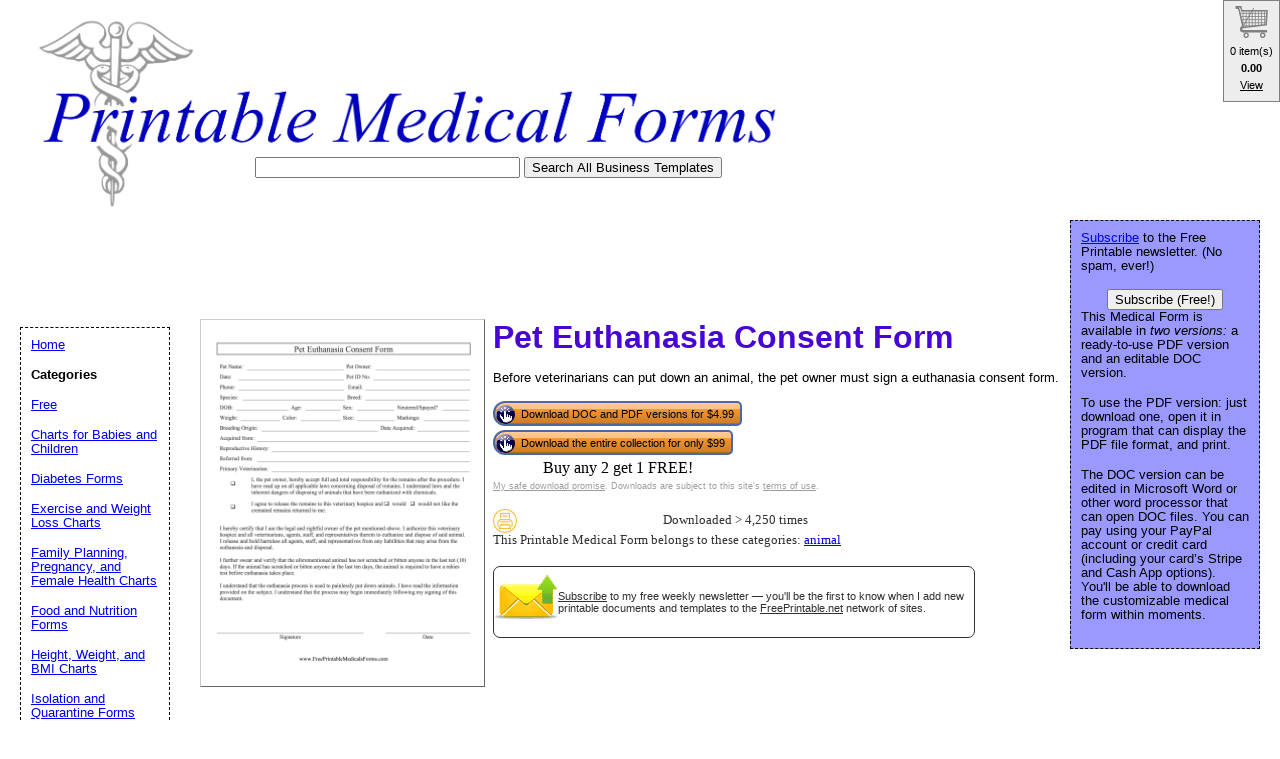

--- FILE ---
content_type: text/html; charset=UTF-8
request_url: https://www.freeprintablemedicalforms.com/preview/Pet_Euthanasia_Consent_Form
body_size: 26637
content:
<link rel="media:thumbnail" href="//www.FreePrintableMedicalForms.com/thumbs/Pet_Euthanasia_Consent_Form.png" />
<!--
<PageMap>
<DataObject type="document">
		<Attribute name="title">Pet Euthanasia Consent Form</Attribute>
		<Attribute name="description">Before veterinarians can put down an animal, the pet owner must sign a euthanasia consent form. Easy to download and print</Attribute>
		<Attribute name="wordimage">//www.freeprintable.net/wordicon.gif</Attribute>
		<Attribute name="pdfimage">//www.freeprintable.net/pdficon.gif</Attribute>
	</DataObject>
 <DataObject type="thumbnail">
    <Attribute name="src" value="//www.FreePrintableMedicalForms.com/thumbs/Pet_Euthanasia_Consent_Form.png" />
    <Attribute name="height" value="176" />
    <Attribute name="width" value="136" />
 </DataObject>
</PageMap> 
 --><!DOCTYPE HTML PUBLIC "-//W3C//DTD HTML 4.01 Transitional//EN" "//www.w3.org/TR/html4/loose.dtd">
<html>
<head>
<meta charset="UTF-8">

<link rel="canonical" href="https://www.FreePrintableMedicalForms.com/preview/Pet_Euthanasia_Consent_Form" />
		<link href="https://www.freeprintable.net/vibracartpro/vcpopup.css" rel="stylesheet" type="text/css">
<script src="https://js.stripe.com/v3/"></script>
	<title>Printable Pet Euthanasia Consent Form</title>

	<meta name="resource-type" content="document">
	<meta name="description" content="Before veterinarians can put down an animal, the pet owner must sign a euthanasia consent form. Easy to download and print">
	<meta name="keywords" content="Pet Euthanasia Consent Form Free Printable Medical Forms, printable medical forms, free medical forms, pdf medical forms">
	
		<script data-ad-client="ca-pub-0754410284344153" async src="https://pagead2.googlesyndication.com/pagead/js/adsbygoogle.js"></script>
		<script>
  var googletag = googletag || {};
  googletag.cmd = googletag.cmd || [];
</script>
		
<script type='text/javascript'>
googletag.cmd.push(function() {
googletag.defineSlot('/1005945/medical-inside', [728, 90], 'div-gpt-ad-1345835583750-13').addService(googletag.pubads());
googletag.defineSlot('/1005945/medical-inside-lowerleaderboard', [728, 90], 'div-gpt-ad-1348251230938-46').addService(googletag.pubads());
googletag.pubads().enableSingleRequest();
googletag.enableServices();
});
</script>

<script type='text/javascript'>
googletag.cmd.push(function() {
googletag.defineSlot('/1005945/medical-home-lower', [300, 250], 'div-gpt-ad-1336595431275-0').addService(googletag.pubads());
googletag.defineSlot('/1005945/medical-home-upper', [300, 250], 'div-gpt-ad-1336595431275-1').addService(googletag.pubads());
googletag.defineSlot('/1005945/medical-inside-lower', [300, 250], 'div-gpt-ad-1336595431275-2').addService(googletag.pubads());
googletag.defineSlot('/1005945/medical-inside-upper', [300, 250], 'div-gpt-ad-1336595431275-3').addService(googletag.pubads());
googletag.pubads().enableSingleRequest();
googletag.enableServices();
});
</script>
	<link rel="stylesheet" type="text/css" href="//www.FreePrintableMedicalForms.com/style.css">
	<link rel="stylesheet" type="text/css" href="//www.freeprintablemedicalforms.com/logo_ad_style.css">

	<script language="JavaScript"><!--
	function win(fileName) {
		 myFloater = window.open('','myWindow','scrollbars=yes,status=no,width=500,height=300')
		 myFloater.location.href = fileName;
	}
	//--></script>

</head>

<body>

	<div id="logo-header"><a href="//www.FreePrintableMedicalForms.com/">
	<img src="//www.FreePrintableMedicalForms.com/logo.png" width="800" height="200" border="0" alt="Printable Medical Forms" />
	</a>
	
	<form action="//www.FreePrintableMedicalForms.com/search.php" id="cse-search-box">
   <div style="position: absolute; TOP: 157px; LEFT: 5px">
  <input type="text" name="q" size="31" value="" />
 <input type="submit" value="Search All Business Templates" />
</div>
</form>
<div style='position: relative; top:2px; left:10px;'>
<!-- Ezoic - desktop 1 - top_of_page --><div id="ezoic-pub-ad-placeholder-101"><ins class="adsbygoogle"
     style="display:inline-block;width:728px;height:90px"
     data-ad-client="ca-pub-0754410284344153"
     data-ad-slot="1605820446"></ins>
	 <script>
(adsbygoogle = window.adsbygoogle || []).push({});
</script>
</div><!-- End Ezoic - desktop 1 - top_of_page --></div>

</div>
	




	<div id="center">
	<div id="left-wrapper">
<div id="left">
<div class="samplecover"><img name="samplecoverimg" id="samplecoverimg" data-pin-description="Before veterinarians can put down an animal, the pet owner must sign a euthanasia consent form. Easy to download and print" src="//www.FreePrintableMedicalForms.com/samples/Pet_Euthanasia_Consent_Form.png" width="281" height="363" alt="Pet Euthanasia Consent Form Medical Form" border="0"></div>	</div>
</div>
<div id="right-wrapper">
<div id="right">
	<h1>Pet Euthanasia Consent Form</h1><p>Before veterinarians can put down an animal, the pet owner must sign a euthanasia consent form.</p>		
<div style="display: table;">
		
		<div style="display: table-row;">
		<div style="display: table-cell;">
		<button class="vcbuybutton downloadbutton" onclick="cart_addItem({ item_number: 'medicalforms-Pet_Euthanasia_Consent_Form', currency_code: 'USD' });"><img src="//www.freeprintable.net/images/whitehandclick.png" width="20" height="20" border="0"><span>Download DOC and PDF versions for $4.99</span></button>
		</div></div>

				<div style="display: table-row;">
		<div style="display: table-cell;">
		<button class="vcbuybutton downloadbutton" onclick="cart_addItem({ item_number: 'medicalforms-MedicalFormsCollection', currency_code: 'USD' });"><img src="//www.freeprintable.net/images/whitehandclick.png" width="20" height="20" border="0"><span>Download the entire collection for only $99</span></button>
		</div></div>

		<div style="display: table-row;">
		<div style="display: table-cell; text-align: center;">
		<span data-vc-type="itemdiscounts" data-vc-id="medicalforms-Pet_Euthanasia_Consent_Form" data-vc-currency="USD"></span>
		</div>
		</div>
		</div>
<br style="line-height:4px;">
<div class="graytext"><a class="graytext" href="javascript:win('//www.freeprintable.net/safe_download.php')">My safe download promise</a>. Downloads are subject to this site's <a  class="graytext" href="javascript:win('//www.freeprintable.net/terms.php?s=PrintableMedicalForms.com')">terms of use</a>.</div><br />

<div>

    <div class="highlight_outer" style="display: table;">
    <div class="highlight_stars" style="display: table-cell; width:120px;">
    <div style="display: table-cell;"><img style="vertical-align: middle;" title="Downloaded > 4,250 times" src="//www.freeprintable.net/images/yellow_printer-mini.png" width="24" height="24"></div>    </div>
    
    <div class="darkgraytext highlightcaption">Downloaded > 4,250 times</div>    </div>
    <div class="darkgraytext cathighlighttext">This Printable Medical Form belongs to these categories: <a href="//www.freeprintablemedicalforms.com/category/animal">animal</a></div>
</div>
<br />

  <div name="newslettersignupdiv" id="newslettersignupdiv" style="display: table;">
  <a href="#" onclick="load_aweber_on_click(); allowAweberCookie(); return false;" style="text-decoration: none">
  <div style="vertical-align:middle; display: table-cell;">  
<img style="vertical-align: middle;" src="//www.freeprintable.net/images/email-icon2.png" border="0" width="64" height="64">
</div>
</a>
<span class="darkgraytext" style="display: table-cell;" ><a href="#" onclick="load_aweber_on_click(); allowAweberCookie(); return false;">Subscribe</a> to my free weekly newsletter &mdash; you'll be the first to know when I add new printable documents and templates to the <a rel="nofollow" href="//www.freeprintable.net">FreePrintable.net</a> network of sites.</span>
</div>

  </div>
</div>
<br clear="all">
<script language="JavaScript">
var total_related=14;
</script>
<br /><p class="related_download_text">People who printed this medical form also printed...</p>  <div style="display: table; margin-left: auto; margin-right: auto;">
<div id="leftscrollbutton" style="display: table-cell; vertical-align: middle;" onclick="scrollDivLeft('related-outer', this);"><div class="scrollbuttons" ></div></div>

  <div id="related-outer"><div id="related-inner" style="width: 725px;"><div class="scroll_item" id="scroll_item_1"><a rel="nofollow" href="//www.FreePrintableMedicalForms.com/preview/Weekly_Vitals_Flow_Sheet"><div class="scroll_image"><div class="scroll_imageimg"><img nopin = "nopin" border="0" src="//www.FreePrintableMedicalForms.com/thumbs/Weekly_Vitals_Flow_Sheet.png" width="135" height="104"></div></div><div class="scroll_text">Weekly Vitals Flow Sheet</div></a></div><div class="scroll_item" id="scroll_item_2"><a rel="nofollow" href="//www.FreePrintableMedicalForms.com/preview/Dental_Exam_Record"><div class="scroll_image"><div class="scroll_imageimg"><img nopin = "nopin" border="0" src="//www.FreePrintableMedicalForms.com/thumbs/Dental_Exam_Record.png" width="135" height="175"></div></div><div class="scroll_text">Dental Exam Record</div></a></div><div class="scroll_item" id="scroll_item_3"><a rel="nofollow" href="//www.LegalPleadingTemplate.com/preview/Motion_for_Judgment"><div class="scroll_image"><div class="scroll_imageimg"><img nopin = "nopin" border="0" src="//www.LegalPleadingTemplate.com/thumbs/Motion_for_Judgment.png" width="135" height="175"></div></div><div class="scroll_text">Motion for Judgment</div></a></div><div class="scroll_item" id="scroll_item_4"><a rel="nofollow" href="//www.LegalPleadingTemplate.com/preview/Affidavit_Of_Residence"><div class="scroll_image"><div class="scroll_imageimg"><img nopin = "nopin" border="0" src="//www.LegalPleadingTemplate.com/thumbs/Affidavit_Of_Residence.png" width="135" height="175"></div></div><div class="scroll_text">Affidavit Of Residence</div></a></div><div class="scroll_item" id="scroll_item_5"><a rel="nofollow" href="//www.LegalPleadingTemplate.com/preview/Ex_Parte_Temporary_Custody"><div class="scroll_image"><div class="scroll_imageimg"><img nopin = "nopin" border="0" src="//www.LegalPleadingTemplate.com/thumbs/Ex_Parte_Temporary_Custody.png" width="135" height="175"></div></div><div class="scroll_text">Ex Parte Temporary Custody</div></a></div></div></div>  <div id="rightscrollbutton" style="display: table-cell; vertical-align: middle;" onclick="scrollDivRight('related-outer', this);"><div class="scrollbuttons"></div></div>
  </div>
  
<br clear="all"><br />
 <div class='dpfad' style='width:300px;'>
<div id="lower_inside_ad_div">
<!-- Ezoic - desktop 2 - under_second_paragraph --><div id="ezoic-pub-ad-placeholder-103"></div><!-- End Ezoic - desktop 2 - under_second_paragraph --></div>
</div>
<!-- EZOIC_REMOVE_BEGIN -->
<script>
var showing_lazy_ad=false;
function fp_lazy_load_ad(sticky_below_id)
{
	if (showing_lazy_ad!=true)
	{
		var footer_div=  document.getElementById('newfooter');
		if (footer_div==null)
		{
			var footer_div=  document.getElementById('footer');
			if (footer_div==null)
			{
				var footer_div=  document.getElementById(sticky_below_id);	
			}
		}
	var stop=footer_div.offsetTop;

		var scrollBottom = ((window.pageYOffset !== undefined) ? window.pageYOffset : (document.documentElement || document.body.parentNode || document.body).scrollTop)+window.innerHeight;


		if (scrollBottom >= stop-20) 
		{
			var dfpdiv = document.createElement('ins');
			dfpdiv.className = "adsbygoogle";
			

			
			if (window.innerWidth >=1366 || window.outerWidth >=1366) 
			{
				dfpdiv.setAttribute("style", "display:inline-block;width:970px;height:250px;");
				dfpdiv.setAttribute("data-ad-slot","3596390045");

			}
			else
			{
				dfpdiv.setAttribute("style", "display:block;");
				dfpdiv.setAttribute("data-ad-format","auto");
				dfpdiv.setAttribute("data-ad-slot","6549856447");
				
			}
			dfpdiv.setAttribute("data-ad-client","ca-pub-0754410284344153");

			document.getElementById(sticky_below_id).appendChild(dfpdiv);

		(adsbygoogle = window.adsbygoogle || []).push({});
		showing_lazy_ad=true;
			
		}
	}
}
window.addEventListener("load", function(){fp_lazy_load_ad("ezoic-pub-ad-placeholder-103");});
window.addEventListener('scroll', function(){fp_lazy_load_ad("ezoic-pub-ad-placeholder-103");});
</script>
	<!-- EZOIC_REMOVE_END -->
			

</div>
<br />


<br />
<br />
<br />
<br />
<p id="footer"><b>DISCLAIMER:</b> The medical forms, charts, and other printables contained on FreePrintableMedicalForms.com are not to be considered as medical or legal advice. All content is for informational purposes, and Savetz Publishing makes no claim as to accuracy, legality or suitability. The site owner shall not be held liable for any errors, omissions or for damages of any kind.</p>
<br />
<p id="newfooter">Copyright &copy; 2009-2026 by <a href="//www.savetzpublishing.com/">Savetz Publishing</a>, Inc. <a rel="nofollow" href="//www.savetzpublishing.com/contact.php">Contact us</a>. <a rel="nofollow" href="//www.savetzpublishing.com/privacy_policy.php">Privacy Policy</a>.
</p>
</div>

		<div id="navright">

<p><a href="#" onclick="load_aweber_on_click(); allowAweberCookie(); return false;">Subscribe</a> to the Free Printable newsletter. (No spam, ever!)</p>

<center><button name="submit" value="Subscribe (Free!)" onclick="load_aweber_on_click(); allowAweberCookie(); return false;" >Subscribe (Free!)</button></center>



			<p>This Medical Form is available in <em>two versions:</em> a ready-to-use PDF version and an editable DOC version.</p>
			<p>To use the PDF version: just download one, open it in program that can display the PDF file format, and print.</p>
			<p>The DOC version can be edited in Microsoft Word or other word processor that can open DOC files.
			You can pay using your PayPal account or credit card (including your card’s Stripe and Cash App options). You'll be able to download the customizable medical form within moments.</p>
			<div align="center">
</div>


</div>

		<div id="navleft">
			<p><a href="//www.FreePrintableMedicalForms.com/">Home</a><BR>
			<p><b>Categories</b></p>
			<p>
			<p><a href="//www.FreePrintableMedicalForms.com/category/free">Free</a></p><p><a href="//www.FreePrintableMedicalForms.com/category/children">Charts for Babies and Children</a></p><p><a href="//www.FreePrintableMedicalForms.com/category/diabetes">Diabetes Forms</a></p><p><a href="//www.FreePrintableMedicalForms.com/category/exercise">Exercise and Weight Loss Charts</a></p><p><a href="//www.FreePrintableMedicalForms.com/category/female">Family Planning, Pregnancy, and Female Health Charts</a></p><p><a href="//www.FreePrintableMedicalForms.com/category/food">Food and Nutrition Forms</a></p><p><a href="//www.FreePrintableMedicalForms.com/category/bmi">Height, Weight, and BMI Charts</a></p><p><a href="//www.FreePrintableMedicalForms.com/category/isolation">Isolation and Quarantine Forms</a></p><p><a href="//www.FreePrintableMedicalForms.com/category/charts">Medical Charts</a></p><p><a href="//www.FreePrintableMedicalForms.com/category/diaries">Medical Diaries, Journals, and Logs</a></p><p><a href="//www.FreePrintableMedicalForms.com/category/forms">Medical Office Forms</a></p><p><a href="//www.FreePrintableMedicalForms.com/category/records">Medical Records</a></p><p><a href="//www.FreePrintableMedicalForms.com/category/medication">Medication Forms</a></p><p><a href="//www.FreePrintableMedicalForms.com/category/animal">Veterinary and Animal Forms</a></p><p><a href="//www.FreePrintableMedicalForms.com/category/wallet">Wallet-sized Medical Forms</a></p><p><a href="//www.FreePrintableMedicalForms.com/category/collection">Medical Forms Collection</a></p><p><a href="//www.FreePrintableMedicalForms.com/category/new">Newest Additions</a></p>			<p><b>Search All Business Templates</b></p>
<form method="GET" action="//www.FreePrintableMedicalForms.com/search.php">
<p>
<LABEL for="search_phrase">Search Business Templates: </LABEL><INPUT type="text" size="15" maxlength="30" name="q" id="q">
<INPUT type="submit" value="Search">
</p>
</form>
<font size="-1">If you don't see a medical form design or category that you want, please take a moment to let us know what you are looking for.
<br/>

   <style>
#sgt_blocking_layer {
  width: 5000px;
  height:5000px;
  top:0px;
  left:0px;
  position: absolute;
  background-color: #000000;
  -webkit-transition: all 3s ease;
  -moz-transition: all 3s ease;
  -ms-transition: all 3s ease;
  -o-transition: all 3s ease;
  transition: all 3s ease;
  opacity:0;
  -moz-opacity:0;
  -Webkit-opacity:0;
  z-index:-100;
  display: none;
}

#popupdiv{
  -webkit-transition: all 1s ease-in-out;
  -moz-transition: all 1s ease-in-out;
  -ms-transition: all 1s ease-in-out;
  -o-transition: all 1s ease-in-out;
  transition: all 1s ease-in-out;
    opacity:0;
  -moz-opacity:0;
  -Webkit-opacity:0;
    z-index:-100;
   position: fixed;

}

</style>

<script type="text/javascript">
var blockingdiv = document.createElement('div');
blockingdiv.id = 'sgt_blocking_layer';
this.document.body.appendChild(blockingdiv);

function convert(s)
{


    s = s.replace( /\u2018|\u2019|\u201A|\uFFFD/g, "'" );
    s = s.replace( /\u201c|\u201d|\u201e/g, '"' );
    s = s.replace( /\u02C6/g, '^' );
    s = s.replace( /\u2039/g, '<' );
    s = s.replace( /\u203A/g, '>' );
    s = s.replace( /\u2013/g, '-' );
    s = s.replace( /\u2014/g, '-' );
    s = s.replace( /\u2026/g, '...' );
    s = s.replace( /\u00A9/g, '(c)' );
    s = s.replace( /\u00AE/g, '(r)' );
    s = s.replace( /\u2122/g, 'TM' );
    s = s.replace( /\u00BC/g, '1/4' );
    s = s.replace( /\u00BD/g, '1/2' );
    s = s.replace( /\u00BE/g, '3/4' );
    s = s.replace(/[\u02DC|\u00A0]/g, " ");
return s;

}



function saveData(popupdivname) {
if (window.XMLHttpRequest)
  {
  fpuchttp=new XMLHttpRequest();
  }
else
  {
  fpuchttp=new ActiveXObject("Microsoft.filtercatxmlhttp");
  }
  
  var postparam='fpusuggestions='+encodeURIComponent(convert(document.getElementById("fpusuggestions").value))+'&fpusuggestemail='+encodeURIComponent(convert(document.getElementById("fpusuggestemail").value));
   fpuchttp.onreadystatechange = function() 
  {
  if (fpuchttp.readyState == 4 && fpuchttp.status == 200) 
  {

  if (fpuchttp.responseText!='')
  {
     document.getElementById('fpu_suggestion_form_div').style.display="none";
     document.getElementById('fpu_suggestion_postsubmit_div').style.display="inline";
     document.fpusuggestform.fpusuggestions.value='';     
  }
  
hide_f_popup(popupdivname);

    document.fpusuggestform.fpusuggest_submit.disabled=false;
  }

   };
  fpuchttp.open("POST",'//www.freeprintablemedicalforms.com/process_suggestions.php', true);
  fpuchttp.setRequestHeader("Content-type","application/x-www-form-urlencoded");

  fpuchttp.send(postparam);
  

  

};
function show_f_popup(popupdivname)
{

  sgt_blocking_layer=this.document.getElementById('sgt_blocking_layer');
  sgt_blocking_layer.style.display="block";
  sgt_blocking_layer.style.zIndex="59999";
  this.document.body.style.overflow="hidden";
  
  var x = sgt_blocking_layer.clientHeight;
  sgt_blocking_layer.style.opacity=0.75;
  sgt_blocking_layer.style.MozOpacity=0.75;
  sgt_blocking_layer.style.WebkitOpacity=0.75;

  this.document.getElementById('fpu_suggestion_form_div').style.display="inline";
  this.document.getElementById('fpu_suggestion_postsubmit_div').style.display="none";
  popupdiv=  this.document.getElementById(popupdivname);
  popupdiv.style.WebkitTransition="all 1s ease";
  popupdiv.style.MozTransition="all 1s ease";
  popupdiv.style.MsTransition="all 1s ease";
  popupdiv.style.OTransition="all 1s ease";
  popupdiv.style.transition="all 1s ease";
  

  popupdiv.style.zIndex='60000';

  popupdiv.style.opacity=1;
  popupdiv.style.MozOpacity=1;
  popupdiv.style.WebkitOpacity=1;
  this.document.getElementById('fpusuggestions').focus();
}

function q_hide_f_popup(popupdivname)
{
  sgt_blocking_layer=this.document.getElementById('sgt_blocking_layer');
  sgt_blocking_layer.style.zIndex="-100";
  this.document.body.style.overflow="visible";
  
  var x = sgt_blocking_layer.clientHeight;
  sgt_blocking_layer.style.opacity=0;
  sgt_blocking_layer.style.MozOpacity=0;
  sgt_blocking_layer.style.WebkitOpacity=0;

  var apopupdiv=  this.document.getElementById(popupdivname);
  apopupdiv.style.zIndex='-100';
  apopupdiv.style.opacity=0;
  apopupdiv.style.MozOpacity=0;
  apopupdiv.style.WebkitOpacity=0;
  apopupdiv.style.WebkitTransition="all 1s ease-in-out";
  apopupdiv.style.MozTransition="all 1s ease-in-out";
  apopupdiv.style.MsTransition="all 1s ease-in-out";
  apopupdiv.style.OTransition="all 1s ease-in-out";
  apopupdiv.style.transition="all 1s ease-in-out";
  sgt_blocking_layer.style.display= 'none';  
}
function hide_f_popup(popupdivname)
{
  sgt_blocking_layer=this.document.getElementById('sgt_blocking_layer');
  sgt_blocking_layer.style.zIndex="-100";
  this.document.body.style.overflow="visible";
  
  var x = sgt_blocking_layer.clientHeight;
  sgt_blocking_layer.style.opacity=0;
  sgt_blocking_layer.style.MozOpacity=0;
  sgt_blocking_layer.style.WebkitOpacity=0;

  var apopupdiv=  this.document.getElementById(popupdivname);
  apopupdiv.style.zIndex='-100';
  apopupdiv.style.opacity=0;
  apopupdiv.style.MozOpacity=0;
  apopupdiv.style.WebkitOpacity=0;
  apopupdiv.style.WebkitTransition="all 4s ease-in-out";
  apopupdiv.style.MozTransition="all 4s ease-in-out";
  apopupdiv.style.MsTransition="all 4s ease-in-out";
  apopupdiv.style.OTransition="all 4s ease-in-out";
  apopupdiv.style.transition="all 4s ease-in-out";
  sgt_blocking_layer.style.display= 'none';
}
function submit_suggestion(popupdivname)
{

      this.document.fpusuggestform.fpusuggest_submit.disabled=true;
      saveData(popupdivname);
    

return false;
}
</script>

       <button style="cursor:pointer;" type="button" onClick="javascript: show_f_popup('popupdiv');">Make a suggestion</button>
      <div id="popupdiv" style="border: 5px solid white;border-radius: 25px; top:20%; left:22%; background-color: #12DCF8; width: 355px; height: 335px;"><div id="fpu_suggestion_postsubmit_div" style="display: none">
<center>
<p>
Thank you for your suggestion.
</p>
</center>
</div>
<div id="fpu_suggestion_form_div">
<p style="font-family: verdana, arial, helvetica, sans-serif;
line-height: 1.1em;
margin: 0 0 16px 0;
font-size: 10pt; border-top-left-radius:20px; border-top-right-radius:20px; background-color: #B2DCF8; position: relative; padding:5px 5px 3px 5px;">We're always adding new printables, and would love to hear your suggestions. What are we missing?</p>
<div style="position: relative; margin:5px 5px 5px 5px; width: 90%; text-align: left;">

<form method="POST" id="fpusuggestform" name="fpusuggestform" style="border-width: 0px" accept-charset="UTF-8">

 <fieldset style="border-style: solid; border-color: #B2DCF8; width: 100%; padding-right:0px;">

 <legend><b>Email address:</b> (optional)</legend>
<input name="fpusuggestemail" id="fpusuggestemail" type="text" style="width: 310px;">

 </fieldset>


 <fieldset style="border-style: solid; border-color: #B2DCF8; width: 100%; padding-right:0px; margin-bottom: 10px;">

 <legend><b>Suggestion:</b></legend>

<textarea id="fpusuggestions" name="fpusuggestions" style="resize:none;" cols="36" rows="8" ></textarea>

 </fieldset>
<center>
<p>
<button style="cursor:pointer; background-color:white; border-radius: 5px;" type="button" id="fpusuggest_submit" name="fpusuggest_submit" onClick="javascript: return submit_suggestion('popupdiv');">Submit Suggestion</button>&nbsp;&nbsp;
<button style="cursor:pointer; background-color:white; border-radius: 5px;" type="button" onClick="javascript: q_hide_f_popup('popupdiv');">Close</button>
</p>
</center>
</form>
</div>
</div></div>  <script type="text/javascript">
var sugpopupele=this.document.getElementById('popupdiv'); 
this.document.body.appendChild(sugpopupele);

 </script>

  	
</div>

<script defer type="text/javascript" src="//analytics.aweber.com/js/awt_analytics.js?id=7.aL"></script>


<script type="text/javascript">
function addLoadEvent(func) {
  var oldonload = window.onload;
  if (typeof window.onload != 'function') {
    window.onload = func;
  } else {
    window.onload = function() {
      if (oldonload) {
        oldonload();
      }
      func();
    }
  }
}
function load_aweber_on_click()
{

	if (typeof(window.awf_Form_)!='undefined') 
	{ 
		window.awf_Form_.showForm();

	}
	else
	{
    var script = document.createElement("script");
    script.type = "text/javascript";
    script.src = "//forms.aweber.com/form/32/469265732.js"; 
    document.getElementsByTagName("head")[0].appendChild(script);

	}
return false;
	
}
function setCookie(c_name,value,exdays)
{
var exdate=new Date();
exdate.setDate(exdate.getDate() + exdays);
var c_value=escape(value) + ((exdays==null) ? "" : "; expires="+exdate.toUTCString())+';domain='+document.domain+';path=/';
document.cookie=c_name + "=" + c_value;
}
 setCookie("device_type", "notmobile", 63072000); 

function delete_cookie(key)
{
  // Delete a cookie by setting the date of expiry to yesterday
  date = new Date();
  date.setDate(date.getDate() -1);
  document.cookie = escape(key) + '=;expires=' + date+';domain='+document.domain+';path=/';
}

 addLoadEvent(get_start_time);
window.onbeforeunload = function()
{        

    checkAweberStatus();

  
}
var starttime;
function get_start_time()
{
var d = new Date();
starttime = d.getTime(); 

document.cookie='initial_HTTP_REFERER=;domain='+document.domain+';path=/';

}

function checkAweberStatus()
{
  var d = new Date();
  var currenttime = d.getTime(); 
  var elapsedtime=currenttime-this.starttime;


}

function getCookie(c_name)
{
var c_value = document.cookie;
var c_start = c_value.indexOf(" " + c_name + "=");
if (c_start == -1)
  {
  c_start = c_value.indexOf(c_name + "=");
  }
if (c_start == -1)
  {
  c_value = null;
  }
else
  {
  c_start = c_value.indexOf("=", c_start) + 1;
  var c_end = c_value.indexOf(";", c_start);
  if (c_end == -1)
  {
c_end = c_value.length;
}
c_value = unescape(c_value.substring(c_start,c_end));
}
return c_value;
}

function allowAweberCookie()
{
  setCookie('aweber_shown', '1',730);
 
}
</script>

			






	
   
	


<script type="text/javascript" src="https://www.freeprintable.net/vibracartpro/vcsettingspopup.js"></script>
<script type="text/javascript" src="https://www.freeprintable.net/vibracartpro/vibracart.js"></script>
<script type="text/javascript">
startcart();
</script>




--- FILE ---
content_type: text/html; charset=UTF-8
request_url: https://www.freeprintablemedicalforms.com/vibracartpro/getproductdata.php
body_size: 462
content:
{"decimalseparator":".","thousandseparator":"","products":[{"id":"medicalforms-Pet_Euthanasia_Consent_Form","type":"itemdiscounts","currency":"USD","enabled":true,"pricenum":["4.99"],"price":["$4.99"],"quantity":[1],"itemdiscountid":["1"]}],"taxinclusive":"0","vccartimages":"https:\/\/www.freeprintablemedicalforms.com\/vibracartpro\/..\/vccartimages\/","itemdiscountdesc":{"1":"Buy any 2 get 1 FREE!"},"stockquantity":[],"status":true,"message":""}

--- FILE ---
content_type: text/html; charset=utf-8
request_url: https://www.google.com/recaptcha/api2/aframe
body_size: 268
content:
<!DOCTYPE HTML><html><head><meta http-equiv="content-type" content="text/html; charset=UTF-8"></head><body><script nonce="2eXiqCz1aFaVypQ5LQUfyw">/** Anti-fraud and anti-abuse applications only. See google.com/recaptcha */ try{var clients={'sodar':'https://pagead2.googlesyndication.com/pagead/sodar?'};window.addEventListener("message",function(a){try{if(a.source===window.parent){var b=JSON.parse(a.data);var c=clients[b['id']];if(c){var d=document.createElement('img');d.src=c+b['params']+'&rc='+(localStorage.getItem("rc::a")?sessionStorage.getItem("rc::b"):"");window.document.body.appendChild(d);sessionStorage.setItem("rc::e",parseInt(sessionStorage.getItem("rc::e")||0)+1);localStorage.setItem("rc::h",'1768979264916');}}}catch(b){}});window.parent.postMessage("_grecaptcha_ready", "*");}catch(b){}</script></body></html>

--- FILE ---
content_type: text/xml;charset=UTF-8
request_url: https://www.freeprintablemedicalforms.com/vibracartpro/cart.php
body_size: 2816
content:
<cart>
  <errormessage></errormessage>
  <errormessageextra></errormessageextra>
  <savedcart>empty</savedcart>
  <numentries>0</numentries>
  <numitems>0</numitems>
  <firstitemts>0</firstitemts>
  <cartquantityminlimit>0</cartquantityminlimit>
  <cartquantitylimit>0</cartquantitylimit>
  <carttotalminlimit>0</carttotalminlimit>
  <carttotalmaxlimit>0</carttotalmaxlimit>
  <cartdiscount>0</cartdiscount>
  <cartdiscountdesc></cartdiscountdesc>
  <couponitem>no coupon</couponitem>
  <cartshipping>0.00</cartshipping>
  <cartshippingtext>Shipping</cartshippingtext>
  <cartshippingnote>Shipping options</cartshippingnote>
  <cartshippingoption></cartshippingoption>
  <cartshippingcountry>US</cartshippingcountry>
  <cartshippingsubdivision>unkown</cartshippingsubdivision>

  <carttax>0.00</carttax>
  <carttaxtext>Tax</carttaxtext>
  <carttaxnote></carttaxnote>
  <carttotal>0.00</carttotal>
  <carttotalnumeric>0.00</carttotalnumeric>
  <cartsubtotalnumeric>0.00</cartsubtotalnumeric>
  <itemtoshow>-1</itemtoshow>
  <currencysymbol></currencysymbol>
  <currencysymbol2></currencysymbol2>
  <showshipping>0</showshipping>
  <showtax>0</showtax>
  <slusername></slusername>
  <sluserid>0</sluserid>
  <slname></slname>
  <slemail></slemail>
  <geoipcountry>US</geoipcountry>
  <usepaypal>1</usepaypal>
  <usestripe>1</usestripe>
  <getshipadr>0</getshipadr>
  <sluserid>0</sluserid>
  <stripepublickey>pk_live_51PK16HLA0P0hVpTf4nxEXmyJAsKFcWzYylV93WY7kQNWFxSBERZbVTyLJccwqIiRT2JBCmDO1F1Zo1phGKZsu7Q600ksEpBL93</stripepublickey>
  <stripesession></stripesession>
  <paypalurl>https://www.paypal.com/cgi-bin/webscr</paypalurl>
  <testcarturl></testcarturl>
  <freecheckouturl></freecheckouturl>
  <externalpayment></externalpayment>
<taxchoicepage>
<![CDATA[
]]>
</taxchoicepage>
<checkoutform>
<![CDATA[
<input type="hidden" name="cmd" value="_cart">
<input type="hidden" name="upload" value="1">
<input type="hidden" name="business" value="paypalmicro3@savetz.com">
<input type="hidden" name="currency_code" value="">
<input type="hidden" name="return" value="https://www.freeprintablemedicalforms.com/vibracartpro/linklokvcret.php">
<input type="hidden" name="cancel_return" value="https://www.freeprintablemedicalforms.com/preview/Pet_Euthanasia_Consent_Form">
<input type="hidden" name="notify_url" value="https://www.freeprintablemedicalforms.com/vibracartpro/linklokvc.php">
<input type="hidden" name="custom" value="odrce1gusf9np1g6rtukd60ih4-1768979264|d7b43d7bcfefe0b0cdba2a013b3fbd39192203a7a6d80b5433d61cd2fc4b7435">
<input type="hidden" name="no_note" value="1">
<input type="hidden" name="no_shipping" value="0">
]]>
</checkoutform>
</cart>

--- FILE ---
content_type: application/javascript
request_url: https://www.freeprintablemedicalforms.com/vibracartpro/taxcalc.js
body_size: 5588
content:
function vc_taxpagechange()
{
  var country=document.getElementById("vc_taxpagecountry").value;
  if (country=="US")
    document.getElementById("vc_taxpageusstateblock").style.display='block';
  else
    document.getElementById("vc_taxpageusstateblock").style.display='none';
  if (country=="CA")
    document.getElementById("vc_taxpagecaprovinceblock").style.display='block';
  else
    document.getElementById("vc_taxpagecaprovinceblock").style.display='none';
  var vatcountry="";
  if (document.getElementById("vc_taxpagevatcountry")!=null)
    vatcountry=document.getElementById("vc_taxpagevatcountry").value;
  var vatnumber="";
  document.getElementById("vc_taxpagevatnumberblock").style.display='none';  
  if (document.getElementById("vc_taxpagevatnumber")!=null)
  {
    vatnumber=document.getElementById("vc_taxpagevatnumber").value;
    var showvatnumber=false;
    vc=document.getElementById("vc_taxpagevatcountry");
    for (k=0;k<vc.length;k++)
    {
      if (vc[k].value==country)
        showvatnumber=true;
    }
    if (showvatnumber)
    {
      document.getElementById("vc_taxpagevatnumberblock").style.display='block';
      document.getElementById("vc_taxpagevatcountry").value=country;
    }
  }  
}
function vc_showtaxchoicepage()
{
  cart_page="tax";
  var obj = document.getElementById("vibracart_content");
  var pos1=cart_fulltextdata.indexOf("<taxchoicepage>",0);
  var pos2=cart_fulltextdata.indexOf("</taxchoicepage>",pos2);
  pos1=cart_fulltextdata.indexOf("<![CDATA[",pos1);
  pos2=cart_fulltextdata.indexOf("]]>",pos1);
  var pagehtml=cart_fulltextdata.substring(pos1+10,pos2);
  applybuttonstyle=' style="font-family: '+vccart_font+'; background: none; background-color: '+vccart_applybuttoncolor+'; color: '+vccart_applybuttontextcolor+'; border-color: '+vccart_applybuttonbordercolor+'; border-radius: '+vccart_applybuttonrounded+';" ';
  pagehtml=pagehtml.replace('class="vibracart_taxapplybutton"','class="vibracart_pageapplybutton"'+applybuttonstyle);
  pagehtml=pagehtml.replace(/APPLY/g, applyButtonText);
  pagehtml=pagehtml.replace(/CANCEL/g, cancelButtonText);
  pagehtml=pagehtml.replace(/COUNTRY/g, countryLabelText);
  pagehtml=pagehtml.replace(/STATE/g, stateLabelText);
  pagehtml=pagehtml.replace(/PROVINCE/g, provinceLabelText);
  pagehtml=pagehtml.replace(/VATNUMBER/g, vatLabelText);
  obj.innerHTML=pagehtml;
  vc_taxpagechange();
}
function cart_applyvatretpressed(e)  
{
  e = e || event;
  key = e.which || e.keyCode;
  if(key == 13)  
  {
    vc_taxpageapply()
    cart_StopEvent(e);
  }  
} 
function vc_taxpageapply()
{
  var country=document.getElementById("vc_taxpagecountry").value;
  var subdivision="";
  if (country=="US")
  {
    if (document.getElementById("vc_taxpageusstate")!=null)
      subdivision=document.getElementById("vc_taxpageusstate").value;
  }
  if (country=="CA")
  {
    if (document.getElementById("vc_taxpagecaprovince")!=null)
    subdivision=document.getElementById("vc_taxpagecaprovince").value;
  }
  var vatcountry="";
  if (document.getElementById("vc_taxpagevatcountry")!=null)
    vatcountry=document.getElementById("vc_taxpagevatcountry").value;
  var vatnumber="";
  if (document.getElementById("vc_taxpagevatnumber")!=null)
    vatnumber=document.getElementById("vc_taxpagevatnumber").value;
  document.getElementById("vc_taxpagemessage").innerHTML="";
  postdata="cart_todo=taxcalcstore"+"&taxcountry="+country+"&taxsubdivision="+subdivision;
  if (vatnumber!="")
  {
    vc=document.getElementById("vc_taxpagevatcountry");
    for (k=0;k<vc.length;k++)
    {
      if (vc[k].value==country)
      {
        postdata+="&vatcountry="+vatcountry+"&vatnumber="+vatnumber;
      }
    }
  }
  postdata+="&ovspt="+optionValueSeparator+"&ospt="+optionSeparator+"&idpref="+idPrefix+"&idsuff="+idSuffix+"&dprspt="+discountPriceSeparator+"&dqtopt="+discountQuantityOperator+"&svct="+savecart+"&pglinktg="+productPageTarget+"&showid="+((showItemId) ? "1" : "0")+"&showdesc="+((showItemDescription) ? "1" : "0")+"&dismode="+itemdiscountmode+"&itemdislab="+itemdiscountlabel+"&showship="+showshipping+"&shiptext="+shippingtext+"&shipnote="+shippingnote+"&taxtext="+taxtext+"&taxtextcountry="+taxtextcountry+"&taxtextusstate="+taxtextusstate+"&taxtextcaprovince="+taxtextcaprovince+"&taxnote="+taxnote+"&shippingchoice="+shippingchoice+"&decimalseparator="+decimalseparator+"&thousandseparator="+thousandseparator+"&callurl="+vcdocurl+"&shippingplans="+vccart_shippingplans+"&shipsize="+shippingselectsize+"&styleid="+vccart_cartstyleid;
  var xmlhttp = new XMLHttpRequest();
  xmlhttp.open('POST',cart_url+'cart.php',true);
  xmlhttp.onreadystatechange = function()
  {
    if (xmlhttp.readyState==4)
    {
      if (xmlhttp.status == 200)
      {
        var message="";
        var success=0;
        success=xmlhttp.responseXML.getElementsByTagName('success')[0].firstChild.data;
        if (null!=xmlhttp.responseXML.getElementsByTagName('message')[0].firstChild)
          message=xmlhttp.responseXML.getElementsByTagName('message')[0].firstChild.data;
        if (message!="")
          document.getElementById("vc_taxpagemessage").innerHTML=message;
        else
        {
          cart_needs_refresh=true;
          showCartInternal(false);
        }
        if (vccart_taxinclusive==1)
        {
          addButtonListener();
        }  
      }
      showWaiting(false);
      cart_busy=false;
    }   
  };
  cart_busy=true ; 
  showWaiting(true);
  cart_needs_refresh=false;
  xmlhttp.setRequestHeader('Content-Type', 'application/x-www-form-urlencoded');
  xmlhttp.send(postdata);
}